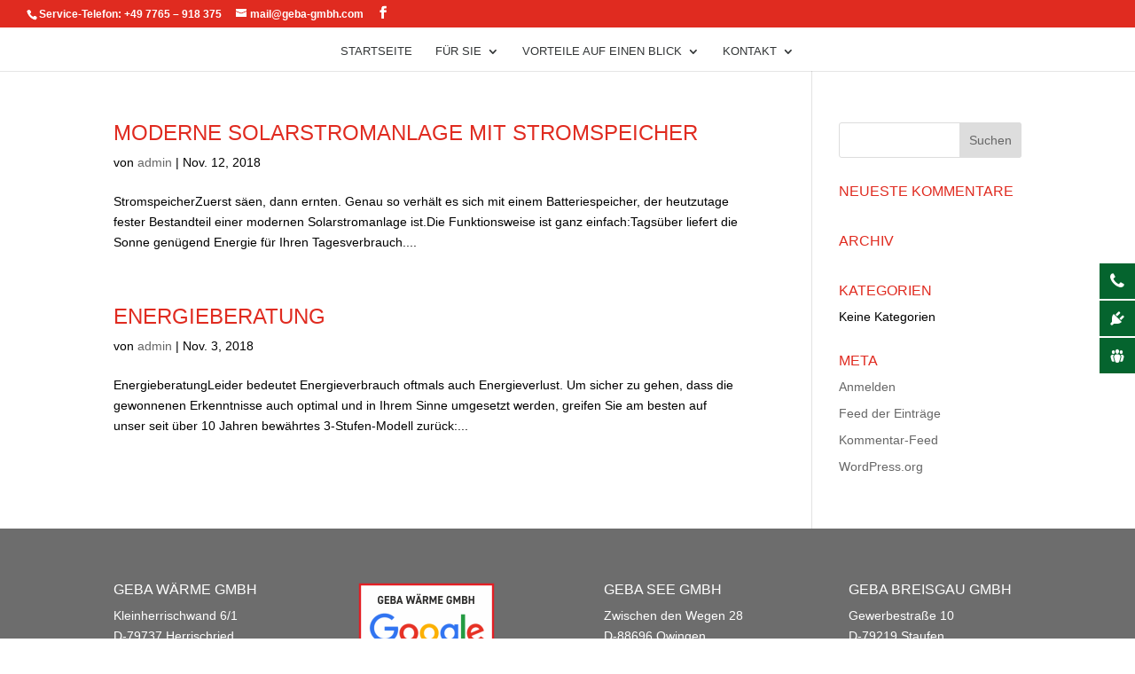

--- FILE ---
content_type: text/css
request_url: https://www.geba-gmbh.com/wp-content/uploads/fonts/d605c24fa7cd7ac62313266ba096395f/font.css?v=1665675741
body_size: 12584
content:
/*
 * Font file created by Local Google Fonts 0.18
 * Created: Thu, 13 Oct 2022 15:42:17 +0000
 * Handle: wpfm-google-fonts
*/

@font-face {
	font-family: 'Roboto';
	font-style: italic;
	font-weight: 100;
	font-display: fallback;
	src: url('https://www.geba-gmbh.com/wp-content/uploads/fonts/d605c24fa7cd7ac62313266ba096395f/roboto-v30-latin-100italic.eot?v=1665675737');
	src: local(''),
		url('https://www.geba-gmbh.com/wp-content/uploads/fonts/d605c24fa7cd7ac62313266ba096395f/roboto-v30-latin-100italic.eot?v=1665675737#iefix') format('embedded-opentype'),
		url('https://www.geba-gmbh.com/wp-content/uploads/fonts/d605c24fa7cd7ac62313266ba096395f/roboto-v30-latin-100italic.woff2?v=1665675737') format('woff2'),
		url('https://www.geba-gmbh.com/wp-content/uploads/fonts/d605c24fa7cd7ac62313266ba096395f/roboto-v30-latin-100italic.woff?v=1665675737') format('woff'),
		url('https://www.geba-gmbh.com/wp-content/uploads/fonts/d605c24fa7cd7ac62313266ba096395f/roboto-v30-latin-100italic.ttf?v=1665675737') format('truetype'),
		url('https://www.geba-gmbh.com/wp-content/uploads/fonts/d605c24fa7cd7ac62313266ba096395f/roboto-v30-latin-100italic.svg?v=1665675737#Roboto') format('svg');
}

@font-face {
	font-family: 'Roboto';
	font-style: normal;
	font-weight: 300;
	font-display: fallback;
	src: url('https://www.geba-gmbh.com/wp-content/uploads/fonts/d605c24fa7cd7ac62313266ba096395f/roboto-v30-latin-300.eot?v=1665675737');
	src: local(''),
		url('https://www.geba-gmbh.com/wp-content/uploads/fonts/d605c24fa7cd7ac62313266ba096395f/roboto-v30-latin-300.eot?v=1665675737#iefix') format('embedded-opentype'),
		url('https://www.geba-gmbh.com/wp-content/uploads/fonts/d605c24fa7cd7ac62313266ba096395f/roboto-v30-latin-300.woff2?v=1665675737') format('woff2'),
		url('https://www.geba-gmbh.com/wp-content/uploads/fonts/d605c24fa7cd7ac62313266ba096395f/roboto-v30-latin-300.woff?v=1665675737') format('woff'),
		url('https://www.geba-gmbh.com/wp-content/uploads/fonts/d605c24fa7cd7ac62313266ba096395f/roboto-v30-latin-300.ttf?v=1665675737') format('truetype'),
		url('https://www.geba-gmbh.com/wp-content/uploads/fonts/d605c24fa7cd7ac62313266ba096395f/roboto-v30-latin-300.svg?v=1665675737#Roboto') format('svg');
}

@font-face {
	font-family: 'Roboto';
	font-style: normal;
	font-weight: 100;
	font-display: fallback;
	src: url('https://www.geba-gmbh.com/wp-content/uploads/fonts/d605c24fa7cd7ac62313266ba096395f/roboto-v30-latin-100.eot?v=1665675737');
	src: local(''),
		url('https://www.geba-gmbh.com/wp-content/uploads/fonts/d605c24fa7cd7ac62313266ba096395f/roboto-v30-latin-100.eot?v=1665675737#iefix') format('embedded-opentype'),
		url('https://www.geba-gmbh.com/wp-content/uploads/fonts/d605c24fa7cd7ac62313266ba096395f/roboto-v30-latin-100.woff2?v=1665675737') format('woff2'),
		url('https://www.geba-gmbh.com/wp-content/uploads/fonts/d605c24fa7cd7ac62313266ba096395f/roboto-v30-latin-100.woff?v=1665675737') format('woff'),
		url('https://www.geba-gmbh.com/wp-content/uploads/fonts/d605c24fa7cd7ac62313266ba096395f/roboto-v30-latin-100.ttf?v=1665675737') format('truetype'),
		url('https://www.geba-gmbh.com/wp-content/uploads/fonts/d605c24fa7cd7ac62313266ba096395f/roboto-v30-latin-100.svg?v=1665675737#Roboto') format('svg');
}

@font-face {
	font-family: 'Roboto';
	font-style: normal;
	font-weight: 400;
	font-display: fallback;
	src: url('https://www.geba-gmbh.com/wp-content/uploads/fonts/d605c24fa7cd7ac62313266ba096395f/roboto-v30-latin-regular.eot?v=1665675737');
	src: local(''),
		url('https://www.geba-gmbh.com/wp-content/uploads/fonts/d605c24fa7cd7ac62313266ba096395f/roboto-v30-latin-regular.eot?v=1665675737#iefix') format('embedded-opentype'),
		url('https://www.geba-gmbh.com/wp-content/uploads/fonts/d605c24fa7cd7ac62313266ba096395f/roboto-v30-latin-regular.woff2?v=1665675737') format('woff2'),
		url('https://www.geba-gmbh.com/wp-content/uploads/fonts/d605c24fa7cd7ac62313266ba096395f/roboto-v30-latin-regular.woff?v=1665675737') format('woff'),
		url('https://www.geba-gmbh.com/wp-content/uploads/fonts/d605c24fa7cd7ac62313266ba096395f/roboto-v30-latin-regular.ttf?v=1665675737') format('truetype'),
		url('https://www.geba-gmbh.com/wp-content/uploads/fonts/d605c24fa7cd7ac62313266ba096395f/roboto-v30-latin-regular.svg?v=1665675737#Roboto') format('svg');
}

@font-face {
	font-family: 'Roboto';
	font-style: italic;
	font-weight: 400;
	font-display: fallback;
	src: url('https://www.geba-gmbh.com/wp-content/uploads/fonts/d605c24fa7cd7ac62313266ba096395f/roboto-v30-latin-italic.eot?v=1665675737');
	src: local(''),
		url('https://www.geba-gmbh.com/wp-content/uploads/fonts/d605c24fa7cd7ac62313266ba096395f/roboto-v30-latin-italic.eot?v=1665675737#iefix') format('embedded-opentype'),
		url('https://www.geba-gmbh.com/wp-content/uploads/fonts/d605c24fa7cd7ac62313266ba096395f/roboto-v30-latin-italic.woff2?v=1665675737') format('woff2'),
		url('https://www.geba-gmbh.com/wp-content/uploads/fonts/d605c24fa7cd7ac62313266ba096395f/roboto-v30-latin-italic.woff?v=1665675737') format('woff'),
		url('https://www.geba-gmbh.com/wp-content/uploads/fonts/d605c24fa7cd7ac62313266ba096395f/roboto-v30-latin-italic.ttf?v=1665675737') format('truetype'),
		url('https://www.geba-gmbh.com/wp-content/uploads/fonts/d605c24fa7cd7ac62313266ba096395f/roboto-v30-latin-italic.svg?v=1665675737#Roboto') format('svg');
}

@font-face {
	font-family: 'Roboto';
	font-style: normal;
	font-weight: 500;
	font-display: fallback;
	src: url('https://www.geba-gmbh.com/wp-content/uploads/fonts/d605c24fa7cd7ac62313266ba096395f/roboto-v30-latin-500.eot?v=1665675737');
	src: local(''),
		url('https://www.geba-gmbh.com/wp-content/uploads/fonts/d605c24fa7cd7ac62313266ba096395f/roboto-v30-latin-500.eot?v=1665675737#iefix') format('embedded-opentype'),
		url('https://www.geba-gmbh.com/wp-content/uploads/fonts/d605c24fa7cd7ac62313266ba096395f/roboto-v30-latin-500.woff2?v=1665675737') format('woff2'),
		url('https://www.geba-gmbh.com/wp-content/uploads/fonts/d605c24fa7cd7ac62313266ba096395f/roboto-v30-latin-500.woff?v=1665675737') format('woff'),
		url('https://www.geba-gmbh.com/wp-content/uploads/fonts/d605c24fa7cd7ac62313266ba096395f/roboto-v30-latin-500.ttf?v=1665675737') format('truetype'),
		url('https://www.geba-gmbh.com/wp-content/uploads/fonts/d605c24fa7cd7ac62313266ba096395f/roboto-v30-latin-500.svg?v=1665675737#Roboto') format('svg');
}

@font-face {
	font-family: 'Roboto';
	font-style: italic;
	font-weight: 500;
	font-display: fallback;
	src: url('https://www.geba-gmbh.com/wp-content/uploads/fonts/d605c24fa7cd7ac62313266ba096395f/roboto-v30-latin-500italic.eot?v=1665675737');
	src: local(''),
		url('https://www.geba-gmbh.com/wp-content/uploads/fonts/d605c24fa7cd7ac62313266ba096395f/roboto-v30-latin-500italic.eot?v=1665675737#iefix') format('embedded-opentype'),
		url('https://www.geba-gmbh.com/wp-content/uploads/fonts/d605c24fa7cd7ac62313266ba096395f/roboto-v30-latin-500italic.woff2?v=1665675737') format('woff2'),
		url('https://www.geba-gmbh.com/wp-content/uploads/fonts/d605c24fa7cd7ac62313266ba096395f/roboto-v30-latin-500italic.woff?v=1665675737') format('woff'),
		url('https://www.geba-gmbh.com/wp-content/uploads/fonts/d605c24fa7cd7ac62313266ba096395f/roboto-v30-latin-500italic.ttf?v=1665675737') format('truetype'),
		url('https://www.geba-gmbh.com/wp-content/uploads/fonts/d605c24fa7cd7ac62313266ba096395f/roboto-v30-latin-500italic.svg?v=1665675737#Roboto') format('svg');
}

@font-face {
	font-family: 'Roboto';
	font-style: italic;
	font-weight: 700;
	font-display: fallback;
	src: url('https://www.geba-gmbh.com/wp-content/uploads/fonts/d605c24fa7cd7ac62313266ba096395f/roboto-v30-latin-700italic.eot?v=1665675737');
	src: local(''),
		url('https://www.geba-gmbh.com/wp-content/uploads/fonts/d605c24fa7cd7ac62313266ba096395f/roboto-v30-latin-700italic.eot?v=1665675737#iefix') format('embedded-opentype'),
		url('https://www.geba-gmbh.com/wp-content/uploads/fonts/d605c24fa7cd7ac62313266ba096395f/roboto-v30-latin-700italic.woff2?v=1665675737') format('woff2'),
		url('https://www.geba-gmbh.com/wp-content/uploads/fonts/d605c24fa7cd7ac62313266ba096395f/roboto-v30-latin-700italic.woff?v=1665675737') format('woff'),
		url('https://www.geba-gmbh.com/wp-content/uploads/fonts/d605c24fa7cd7ac62313266ba096395f/roboto-v30-latin-700italic.ttf?v=1665675737') format('truetype'),
		url('https://www.geba-gmbh.com/wp-content/uploads/fonts/d605c24fa7cd7ac62313266ba096395f/roboto-v30-latin-700italic.svg?v=1665675737#Roboto') format('svg');
}

@font-face {
	font-family: 'Roboto';
	font-style: normal;
	font-weight: 700;
	font-display: fallback;
	src: url('https://www.geba-gmbh.com/wp-content/uploads/fonts/d605c24fa7cd7ac62313266ba096395f/roboto-v30-latin-700.eot?v=1665675737');
	src: local(''),
		url('https://www.geba-gmbh.com/wp-content/uploads/fonts/d605c24fa7cd7ac62313266ba096395f/roboto-v30-latin-700.eot?v=1665675737#iefix') format('embedded-opentype'),
		url('https://www.geba-gmbh.com/wp-content/uploads/fonts/d605c24fa7cd7ac62313266ba096395f/roboto-v30-latin-700.woff2?v=1665675737') format('woff2'),
		url('https://www.geba-gmbh.com/wp-content/uploads/fonts/d605c24fa7cd7ac62313266ba096395f/roboto-v30-latin-700.woff?v=1665675737') format('woff'),
		url('https://www.geba-gmbh.com/wp-content/uploads/fonts/d605c24fa7cd7ac62313266ba096395f/roboto-v30-latin-700.ttf?v=1665675737') format('truetype'),
		url('https://www.geba-gmbh.com/wp-content/uploads/fonts/d605c24fa7cd7ac62313266ba096395f/roboto-v30-latin-700.svg?v=1665675737#Roboto') format('svg');
}

@font-face {
	font-family: 'Roboto';
	font-style: normal;
	font-weight: 900;
	font-display: fallback;
	src: url('https://www.geba-gmbh.com/wp-content/uploads/fonts/d605c24fa7cd7ac62313266ba096395f/roboto-v30-latin-900.eot?v=1665675737');
	src: local(''),
		url('https://www.geba-gmbh.com/wp-content/uploads/fonts/d605c24fa7cd7ac62313266ba096395f/roboto-v30-latin-900.eot?v=1665675737#iefix') format('embedded-opentype'),
		url('https://www.geba-gmbh.com/wp-content/uploads/fonts/d605c24fa7cd7ac62313266ba096395f/roboto-v30-latin-900.woff2?v=1665675737') format('woff2'),
		url('https://www.geba-gmbh.com/wp-content/uploads/fonts/d605c24fa7cd7ac62313266ba096395f/roboto-v30-latin-900.woff?v=1665675737') format('woff'),
		url('https://www.geba-gmbh.com/wp-content/uploads/fonts/d605c24fa7cd7ac62313266ba096395f/roboto-v30-latin-900.ttf?v=1665675737') format('truetype'),
		url('https://www.geba-gmbh.com/wp-content/uploads/fonts/d605c24fa7cd7ac62313266ba096395f/roboto-v30-latin-900.svg?v=1665675737#Roboto') format('svg');
}

@font-face {
	font-family: 'Roboto';
	font-style: italic;
	font-weight: 900;
	font-display: fallback;
	src: url('https://www.geba-gmbh.com/wp-content/uploads/fonts/d605c24fa7cd7ac62313266ba096395f/roboto-v30-latin-900italic.eot?v=1665675737');
	src: local(''),
		url('https://www.geba-gmbh.com/wp-content/uploads/fonts/d605c24fa7cd7ac62313266ba096395f/roboto-v30-latin-900italic.eot?v=1665675737#iefix') format('embedded-opentype'),
		url('https://www.geba-gmbh.com/wp-content/uploads/fonts/d605c24fa7cd7ac62313266ba096395f/roboto-v30-latin-900italic.woff2?v=1665675737') format('woff2'),
		url('https://www.geba-gmbh.com/wp-content/uploads/fonts/d605c24fa7cd7ac62313266ba096395f/roboto-v30-latin-900italic.woff?v=1665675737') format('woff'),
		url('https://www.geba-gmbh.com/wp-content/uploads/fonts/d605c24fa7cd7ac62313266ba096395f/roboto-v30-latin-900italic.ttf?v=1665675737') format('truetype'),
		url('https://www.geba-gmbh.com/wp-content/uploads/fonts/d605c24fa7cd7ac62313266ba096395f/roboto-v30-latin-900italic.svg?v=1665675737#Roboto') format('svg');
}

@font-face {
	font-family: 'Roboto';
	font-style: italic;
	font-weight: 300;
	font-display: fallback;
	src: url('https://www.geba-gmbh.com/wp-content/uploads/fonts/d605c24fa7cd7ac62313266ba096395f/roboto-v30-latin-300italic.eot?v=1665675737');
	src: local(''),
		url('https://www.geba-gmbh.com/wp-content/uploads/fonts/d605c24fa7cd7ac62313266ba096395f/roboto-v30-latin-300italic.eot?v=1665675737#iefix') format('embedded-opentype'),
		url('https://www.geba-gmbh.com/wp-content/uploads/fonts/d605c24fa7cd7ac62313266ba096395f/roboto-v30-latin-300italic.woff2?v=1665675737') format('woff2'),
		url('https://www.geba-gmbh.com/wp-content/uploads/fonts/d605c24fa7cd7ac62313266ba096395f/roboto-v30-latin-300italic.woff?v=1665675737') format('woff'),
		url('https://www.geba-gmbh.com/wp-content/uploads/fonts/d605c24fa7cd7ac62313266ba096395f/roboto-v30-latin-300italic.ttf?v=1665675737') format('truetype'),
		url('https://www.geba-gmbh.com/wp-content/uploads/fonts/d605c24fa7cd7ac62313266ba096395f/roboto-v30-latin-300italic.svg?v=1665675737#Roboto') format('svg');
}

